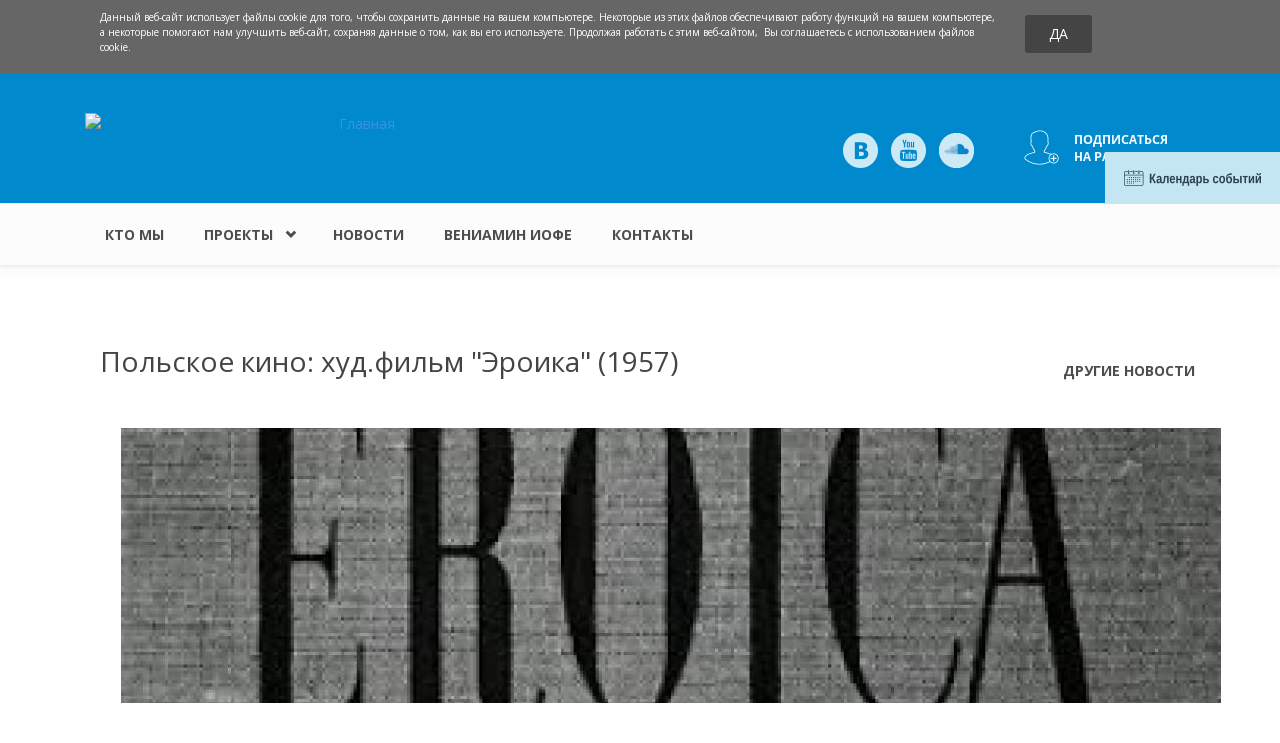

--- FILE ---
content_type: text/html; charset=utf-8
request_url: https://iofe.center/node/14
body_size: 12653
content:
<!DOCTYPE html>
<html lang="ru" dir="ltr"
  xmlns:content="http://purl.org/rss/1.0/modules/content/"
  xmlns:dc="http://purl.org/dc/terms/"
  xmlns:foaf="http://xmlns.com/foaf/0.1/"
  xmlns:og="http://ogp.me/ns#"
  xmlns:rdfs="http://www.w3.org/2000/01/rdf-schema#"
  xmlns:sioc="http://rdfs.org/sioc/ns#"
  xmlns:sioct="http://rdfs.org/sioc/types#"
  xmlns:skos="http://www.w3.org/2004/02/skos/core#"
  xmlns:xsd="http://www.w3.org/2001/XMLSchema#">
<head profile="http://www.w3.org/1999/xhtml/vocab">
  <meta http-equiv="Content-Type" content="text/html; charset=utf-8" />
<meta name="MobileOptimized" content="width" />
<meta name="HandheldFriendly" content="true" />
<meta name="viewport" content="width=device-width, initial-scale=1" />
<link rel="shortcut icon" href="https://iofe.center/sites/default/files/Iofe_pic.png" type="image/png" />
<meta name="description" content="Следующий показ программы польского кино состоится 28 мая (четверг) в 19:00." />
<meta name="abstract" content="Следующий показ программы польского кино состоится 28 мая (четверг) в 19:00." />
<meta name="generator" content="Drupal 7 (https://www.drupal.org)" />
<link rel="canonical" href="https://iofe.center/node/14" />
<link rel="shortlink" href="https://iofe.center/node/14" />
<meta name="twitter:card" content="summary" />
<meta name="twitter:url" content="https://iofe.center/node/14" />
<meta name="twitter:title" content="Польское кино: худ.фильм &quot;Эроика&quot; (1957)" />
<meta name="twitter:description" content="Следующий показ программы польского кино состоится 28 мая (четверг) в 19:00. Мы посмотрим выдающийся художественный фильм о войне &quot;Эроика&quot; (&quot;Eroica&quot;) режиссера Анджея Мунка (Польша, 1957, 80 минут)." />
<meta itemprop="name" content="Польское кино: худ.фильм &quot;Эроика&quot; (1957)" />
<meta itemprop="description" content="Следующий показ программы польского кино состоится 28 мая (четверг) в 19:00. Мы посмотрим выдающийся художественный фильм о войне &quot;Эроика&quot; (&quot;Eroica&quot;) режиссера Анджея Мунка (Польша, 1957, 80 минут). В фильме снимались: Т. Янчар, Р. Поланский, Л. Немчик, М. Дмоховский. &quot;Героика&quot; - одно из ярких достижений &quot;польской школы кино&quot;. Фильм состоит из двух новелл, посвященных геройству отдельных персонажей во время войны. В обоих случаях оно не приносит конкретной пользы. Режиссера интересовали психологические мотивы героев, пытающихся в тяжелый момент стать теми, кем не являются в действительности." />
<meta name="dcterms.title" content="Польское кино: худ.фильм &quot;Эроика&quot; (1957)" />
<meta name="dcterms.creator" content="Jazzy" />
<meta name="dcterms.description" content="Следующий показ программы польского кино состоится 28 мая (четверг) в 19:00." />
<meta name="dcterms.date" content="2015-05-22T14:39+03:00" />
<meta name="dcterms.type" content="Text" />
<meta name="dcterms.format" content="text/html" />
<meta name="dcterms.identifier" content="https://iofe.center/node/14" />
<meta name="dcterms.language" content="ru" />
  <title>Польское кино: худ.фильм "Эроика" (1957) | Фонд Иофе</title>
  <link type="text/css" rel="stylesheet" href="https://iofe.center/sites/default/files/css/css_xE-rWrJf-fncB6ztZfd2huxqgxu4WO-qwma6Xer30m4.css" media="all" />
<link type="text/css" rel="stylesheet" href="https://iofe.center/sites/default/files/css/css_vv4pljwlvwdCGPcixhZ126582XBUyQM6Fs-F_c0Bkt0.css" media="all" />
<link type="text/css" rel="stylesheet" href="https://iofe.center/sites/default/files/css/css_7fiDtWZ2E4hQUsTfs0OL73uYLmUZJXEx822F5yaz29s.css" media="all" />
<link type="text/css" rel="stylesheet" href="https://iofe.center/sites/default/files/css/css_QFLG_zkLrHqChWPsVVa4Ml2TLnwUPDSru3OaUYbB_RM.css" media="all" />
<link type="text/css" rel="stylesheet" href="//maxcdn.bootstrapcdn.com/bootstrap/3.2.0/css/bootstrap.min.css" media="all" />
<link type="text/css" rel="stylesheet" href="https://iofe.center/sites/default/files/css/css_zaOco2G8k_Y9ZPkHcPipwrYE0eu9i_I-umrYSytTB3U.css" media="all" />
<link type="text/css" rel="stylesheet" href="https://iofe.center/sites/default/files/css/css_qG0ZaV2aclBPWJ3BMsO3PNtf3NY_IWuE7tKl_3jJN-w.css" media="all" />
<link type="text/css" rel="stylesheet" href="https://iofe.center/sites/default/files/css/css_ffY1zIalkbYRaJAdYlUgOk6sCP1RgwiBppdGonQwvBg.css" media="all" />
<link type="text/css" rel="stylesheet" href="https://fonts.googleapis.com/css?family=Open+Sans:700,regular&amp;subset=cyrillic-ext" media="all" />

<!--[if (lt IE 9)]>
<link type="text/css" rel="stylesheet" href="https://iofe.center/sites/all/themes/bootstrap_business/css/ie8.css?t5ba2m" media="all" />
<![endif]-->

    <!-- Media Queries support for IE6-8 -->  
  <!--[if lt IE 9]>
    <script src="https://iofe.center/sites/all/themes/bootstrap_business/js/respond.min.js"></script>
  <![endif]-->
    
  <!-- HTML5 element support for IE6-8 -->
  <!--[if lt IE 9]>
    <script src="//html5shiv.googlecode.com/svn/trunk/html5.js"></script>
  <![endif]-->
  <script type="text/javascript" src="https://iofe.center/sites/default/files/js/js_Pt6OpwTd6jcHLRIjrE-eSPLWMxWDkcyYrPTIrXDSON0.js"></script>
<script type="text/javascript" src="https://iofe.center/sites/default/files/js/js_ejHOw7IyTGH8Zs0C37t6yA_XRCZeXyMKEE_GRDWWyM8.js"></script>
<script type="text/javascript" src="https://iofe.center/sites/default/files/js/js_CNENEyfoCN-bY40-Jao7ctqNYJiVpNy9MutO_X0tmn8.js"></script>
<script type="text/javascript" src="https://iofe.center/sites/default/files/js/js_SULKBahUjldsxW-VcUA_y5uQk7a2y20emc0KMgk9HKE.js"></script>
<script type="text/javascript">
<!--//--><![CDATA[//><!--
jQuery(document).ready(function($) { 
    $.expr[':'].regex = function(elem, index, match) {
            var matchParams = match[3].split(','),
            validLabels = /^(data|css):/,
            attr = {
                method: matchParams[0].match(validLabels) ? 
                matchParams[0].split(':')[0] : 'attr',
                property: matchParams.shift().replace(validLabels,'')
            },
            regexFlags = 'ig',
            regex = new RegExp(matchParams.join('').replace(/^\s+|\s+$/g,''), regexFlags);
            return regex.test(jQuery(elem)[attr.method](attr.property));
        }
    });
//--><!]]>
</script>
<script type="text/javascript" src="https://iofe.center/sites/default/files/js/js_4sFsdPcVmiKKxGTtjMGt_dKOqxD-8eres1yDTiDPqqE.js"></script>
<script type="text/javascript" src="https://www.googletagmanager.com/gtag/js?id=UA-329673-5"></script>
<script type="text/javascript">
<!--//--><![CDATA[//><!--
window.dataLayer = window.dataLayer || [];function gtag(){dataLayer.push(arguments)};gtag("js", new Date());gtag("set", "developer_id.dMDhkMT", true);gtag("config", "UA-329673-5", {"groups":"default","anonymize_ip":true});
//--><!]]>
</script>
<script type="text/javascript" src="//maxcdn.bootstrapcdn.com/bootstrap/3.2.0/js/bootstrap.min.js"></script>
<script type="text/javascript">
<!--//--><![CDATA[//><!--
jQuery(document).ready(function($) { 
		$(window).scroll(function() {
			if($(this).scrollTop() != 0) {
				$("#toTop").fadeIn();	
			} else {
				$("#toTop").fadeOut();
			}
		});
		
		$("#toTop").click(function() {
			$("body,html").animate({scrollTop:0},800);
		});	
		
		});
//--><!]]>
</script>
<script type="text/javascript" src="https://iofe.center/sites/default/files/js/js_-FHMwtTEN_az_sL1FwzutATSEAObPeqZEXLcGrlftY4.js"></script>
<script type="text/javascript">
<!--//--><![CDATA[//><!--
jQuery.extend(Drupal.settings, {"basePath":"\/","pathPrefix":"","setHasJsCookie":0,"ajaxPageState":{"theme":"bootstrap_business","theme_token":"66gL1XINkw6apJFS3ISZXYODoAlSSKu_zyD6qQy-qDE","jquery_version":"1.12","jquery_version_token":"OLR97VAsLJ-nltPRNfwXXbdzEA4Bv7_Ot5vnBExEqRE","js":{"0":1,"1":1,"sites\/all\/modules\/jquery_update\/replace\/jquery\/1.12\/jquery.min.js":1,"misc\/jquery-extend-3.4.0.js":1,"misc\/jquery-html-prefilter-3.5.0-backport.js":1,"misc\/jquery.once.js":1,"misc\/drupal.js":1,"sites\/all\/modules\/jquery_update\/js\/jquery_browser.js":1,"sites\/all\/modules\/jquery_update\/replace\/ui\/ui\/minified\/jquery.ui.core.min.js":1,"sites\/all\/modules\/jquery_update\/replace\/ui\/ui\/minified\/jquery.ui.widget.min.js":1,"sites\/all\/modules\/jquery_update\/replace\/ui\/ui\/minified\/jquery.ui.button.min.js":1,"sites\/all\/modules\/jquery_update\/replace\/ui\/ui\/minified\/jquery.ui.mouse.min.js":1,"sites\/all\/modules\/jquery_update\/replace\/ui\/ui\/minified\/jquery.ui.draggable.min.js":1,"sites\/all\/modules\/jquery_update\/replace\/ui\/ui\/minified\/jquery.ui.position.min.js":1,"misc\/ui\/jquery.ui.position-1.13.0-backport.js":1,"sites\/all\/modules\/jquery_update\/replace\/ui\/ui\/minified\/jquery.ui.resizable.min.js":1,"sites\/all\/modules\/jquery_update\/replace\/ui\/ui\/minified\/jquery.ui.dialog.min.js":1,"misc\/ui\/jquery.ui.dialog-1.13.0-backport.js":1,"sites\/all\/modules\/jquery_update\/replace\/ui\/external\/jquery.cookie.js":1,"sites\/all\/modules\/jquery_update\/replace\/jquery.form\/4\/jquery.form.min.js":1,"misc\/form-single-submit.js":1,"misc\/ajax.js":1,"sites\/all\/modules\/jquery_update\/js\/jquery_update.js":1,"sites\/all\/modules\/simple_cookie_compliance\/js\/simple_cookie_compliance.js":1,"public:\/\/languages\/ru_uHM04GqpKDFs-7ktV6LVM-7_rpCS7YM7um80WozHx9o.js":1,"sites\/all\/libraries\/colorbox\/jquery.colorbox-min.js":1,"sites\/all\/modules\/colorbox\/js\/colorbox.js":1,"sites\/all\/modules\/colorbox\/styles\/default\/colorbox_style.js":1,"sites\/all\/modules\/event_calendar\/event_popup\/js\/event_popup.js":1,"sites\/all\/modules\/event_calendar\/event_popup\/js\/event_popup_validate.js":1,"2":1,"sites\/all\/modules\/views\/js\/base.js":1,"misc\/progress.js":1,"sites\/all\/modules\/views\/js\/ajax_view.js":1,"sites\/all\/modules\/google_analytics\/googleanalytics.js":1,"https:\/\/www.googletagmanager.com\/gtag\/js?id=UA-329673-5":1,"3":1,"\/\/maxcdn.bootstrapcdn.com\/bootstrap\/3.2.0\/js\/bootstrap.min.js":1,"4":1,"sites\/all\/libraries\/superfish\/jquery.hoverIntent.minified.js":1,"sites\/all\/libraries\/superfish\/sftouchscreen.js":1,"sites\/all\/libraries\/superfish\/sfsmallscreen.js":1,"sites\/all\/libraries\/superfish\/supposition.js":1,"sites\/all\/libraries\/superfish\/jquery.bgiframe.min.js":1,"sites\/all\/libraries\/superfish\/superfish.js":1,"sites\/all\/libraries\/superfish\/supersubs.js":1,"sites\/all\/modules\/superfish\/superfish.js":1},"css":{"modules\/system\/system.base.css":1,"modules\/system\/system.menus.css":1,"modules\/system\/system.messages.css":1,"modules\/system\/system.theme.css":1,"misc\/ui\/jquery.ui.core.css":1,"misc\/ui\/jquery.ui.theme.css":1,"misc\/ui\/jquery.ui.button.css":1,"misc\/ui\/jquery.ui.resizable.css":1,"misc\/ui\/jquery.ui.dialog.css":1,"sites\/all\/modules\/simplenews\/simplenews.css":1,"modules\/book\/book.css":1,"sites\/all\/modules\/calendar\/css\/calendar_multiday.css":1,"modules\/comment\/comment.css":1,"sites\/all\/modules\/date\/date_repeat_field\/date_repeat_field.css":1,"modules\/field\/theme\/field.css":1,"modules\/node\/node.css":1,"modules\/search\/search.css":1,"modules\/user\/user.css":1,"sites\/all\/modules\/views\/css\/views.css":1,"sites\/all\/modules\/ckeditor\/css\/ckeditor.css":1,"sites\/all\/modules\/colorbox\/styles\/default\/colorbox_style.css":1,"sites\/all\/modules\/ctools\/css\/ctools.css":1,"sites\/all\/modules\/event_calendar\/event_popup\/css\/event_popup.css":1,"sites\/all\/modules\/typogrify\/typogrify.css":1,"sites\/all\/modules\/date\/date_views\/css\/date_views.css":1,"sites\/all\/modules\/simple_cookie_compliance\/css\/simple_cookie_compliance.css":1,"sites\/all\/modules\/date\/date_api\/date.css":1,"\/\/maxcdn.bootstrapcdn.com\/bootstrap\/3.2.0\/css\/bootstrap.min.css":1,"sites\/all\/libraries\/superfish\/css\/superfish.css":1,"sites\/all\/libraries\/superfish\/css\/superfish-smallscreen.css":1,"sites\/all\/themes\/bootstrap_business\/css\/style.css":1,"sites\/all\/themes\/bootstrap_business\/css\/custom.css":1,"sites\/all\/themes\/bootstrap_business\/color\/colors.css":1,"sites\/all\/themes\/bootstrap_business\/css\/local.css":1,"sites\/all\/themes\/bootstrap_business\/css\/media.css":1,"sites\/default\/files\/fontyourface\/font.css":1,"https:\/\/fonts.googleapis.com\/css?family=Open+Sans:700,regular\u0026subset=cyrillic-ext":1,"sites\/all\/themes\/bootstrap_business\/css\/ie8.css":1}},"colorbox":{"opacity":"0.85","current":"{current} \u0438\u0437 {total}","previous":"\u00ab \u041f\u0440\u0435\u0434\u044b\u0434\u0443\u0449\u0438\u0439","next":"\u0421\u043b\u0435\u0434\u0443\u044e\u0449\u0438\u0439 \u00bb","close":"\u0417\u0430\u043a\u0440\u044b\u0442\u044c","maxWidth":"98%","maxHeight":"98%","fixed":true,"mobiledetect":true,"mobiledevicewidth":"480px","file_public_path":"\/sites\/default\/files","specificPagesDefaultValue":"admin*\nimagebrowser*\nimg_assist*\nimce*\nnode\/add\/*\nnode\/*\/edit\nprint\/*\nprintpdf\/*\nsystem\/ajax\nsystem\/ajax\/*"},"event_popup":{"classes":"","defaults":"width:300;height:auto;position:[center,60]","selector":"content","content_type":"event_calendar","op":false},"views":{"ajax_path":"\/views\/ajax","ajaxViews":{"views_dom_id:04b4a776de935a68dd996eb5862b422c":{"view_name":"calendar","view_display_id":"block_1","view_args":"2026-01","view_path":"node\/14","view_base_path":"event-created\/month","view_dom_id":"04b4a776de935a68dd996eb5862b422c","pager_element":0}}},"urlIsAjaxTrusted":{"\/views\/ajax":true,"\/system\/ajax":true,"\/node\/14":true},"googleanalytics":{"account":["UA-329673-5"],"trackOutbound":1,"trackMailto":1,"trackDownload":1,"trackDownloadExtensions":"7z|aac|arc|arj|asf|asx|avi|bin|csv|doc(x|m)?|dot(x|m)?|exe|flv|gif|gz|gzip|hqx|jar|jpe?g|js|mp(2|3|4|e?g)|mov(ie)?|msi|msp|pdf|phps|png|ppt(x|m)?|pot(x|m)?|pps(x|m)?|ppam|sld(x|m)?|thmx|qtm?|ra(m|r)?|sea|sit|tar|tgz|torrent|txt|wav|wma|wmv|wpd|xls(x|m|b)?|xlt(x|m)|xlam|xml|z|zip","trackColorbox":1},"ajax":{"edit-submit":{"callback":"simple_cookie_compliance_dismiss_form_submit","progress":{"type":"none"},"wrapper":"cookie-compliance","event":"mousedown","keypress":true,"prevent":"click","url":"\/system\/ajax","submit":{"_triggering_element_name":"op","_triggering_element_value":"\u0414\u0430"}}},"superfish":{"1":{"id":"1","sf":{"animation":{"opacity":"show"},"speed":"fast","autoArrows":false},"plugins":{"touchscreen":{"behaviour":"1","mode":"window_width","breakpointUnit":"px"},"smallscreen":{"mode":"window_width","breakpointUnit":"px","accordionButton":"0","expandText":"\u0420\u0430\u0437\u0432\u0435\u0440\u043d\u0443\u0442\u044c","collapseText":"\u0421\u0432\u0435\u0440\u043d\u0443\u0442\u044c","title":"\u041c\u0435\u043d\u044e"},"supposition":true,"bgiframe":true,"supersubs":true}}}});
//--><!]]>
</script>
</head>
<body class="html not-front not-logged-in no-sidebars page-node page-node- page-node-14 node-type-newstpl" >
  <div id="skip-link">
    <a href="#main-content" class="element-invisible element-focusable">Перейти к основному содержанию</a>
  </div>
    <div class="region region-page-top">
    <noindex><div id="cookie-compliance" class="cookie-compliance clearfix" rel="nofollow">
<div class="container">
  <div class="cookie-compliance__inner col-md-12">
    <div class=" col-xs-10 col-md-10 cookie-compliance__text">
          <p>Данный веб-сайт использует файлы cookie для того, чтобы сохранить данные на вашем компьютере. Некоторые из этих файлов обеспечивают работу функций на вашем компьютере, а некоторые помогают нам улучшить веб-сайт, сохраняя данные о том, как вы его используете. Продолжая работать с этим веб-сайтом, &nbsp;Вы соглашаетесь с использованием файлов cookie.
</p>
        </div>
    
    <div class="col-xs-2 col-md-2">
      <form action="/node/14" method="post" id="simple-cookie-compliance-dismiss-form" accept-charset="UTF-8"><div><input class="cookie-compliance__button form-submit" type="submit" id="edit-submit" name="op" value="Да" /><input type="hidden" name="form_build_id" value="form-Yw654wKLhB8KWtUnuiiVBfeEMAhgjZcWQTwCHLIfEE0" />
<input type="hidden" name="form_id" value="simple_cookie_compliance_dismiss_form" />
</div></form>      </div>
      </div>
  </div>
</div></noindex>
  </div>
  <div id="toTop"><span class="glyphicon glyphicon-chevron-up"></span></div>

<div class="toggle-control"><a href="javascript:showPreHeader()"><span class="preheader_title"><img src="/sites/default/files/calendar.png"/></span></a></div>
<!-- #pre-header -->
 <div id="pre-header" class="clearfix">
    <div class="container pre-header-container">

      <!-- #pre-header-inside -->
        <div id="pre-header-inside" class="clearfix">
            <div class="row">
                <div class="col-md-12">
                   
                    <div class="pre-header-area">
                      <div class="region region-pre-header-first">
    <div id="block-views-calendar-block-1" class="block block-views event clearfix">

    <h2>События</h2>
  
  <div class="content">
    <div class="view view-calendar view-id-calendar view-display-id-block_1 view-dom-id-04b4a776de935a68dd996eb5862b422c">
            <div class="view-header">
          <div class="date-nav-wrapper clearfix">
    <div class="date-nav item-list">
      <div class="date-heading">
        <h3>января 2026</h3>
      </div>
      <ul class="pager">
              <li class="date-prev">
          <a href="https://iofe.center/node/14?frontpage_calendar=2025-12" title="К предыдущему месяцу" rel="nofollow">&laquo; Предыдущий</a>        </li>
                    <li class="date-next">
          <a href="https://iofe.center/node/14?frontpage_calendar=2026-02" title="К следующему месяцу" rel="nofollow">Следующий &raquo;</a>        </li>
            </ul>
    </div>
  </div>
    </div>
  
  
  
      <div class="view-content">
      <div class="calendar-calendar"><div class="month-view">
<table class="full">
  <thead>
    <tr>
              <th class="days mon" id="понедельник">
          пн        </th>
              <th class="days tue" id="вторник">
          вт        </th>
              <th class="days wed" id="среда">
          ср        </th>
              <th class="days thu" id="четверг">
          чт        </th>
              <th class="days fri" id="пятница">
          пт        </th>
              <th class="days sat" id="суббота">
          сб        </th>
              <th class="days sun" id="воскресенье">
          вс        </th>
          </tr>
  </thead>
  <tbody>
    <tr class="date-box">
  <td id="calendar-2025-12-29-date-box" class="date-box past empty" colspan="1" rowspan="1" data-date="2025-12-29"  headers="понедельник"  data-day-of-month="29" >
  <div class="inner">
    <div class="month day"> 29 </div>
  </div>
</td>
<td id="calendar-2025-12-30-date-box" class="date-box past empty" colspan="1" rowspan="1" data-date="2025-12-30"  headers="вторник"  data-day-of-month="30" >
  <div class="inner">
    <div class="month day"> 30 </div>
  </div>
</td>
<td id="calendar-2025-12-31-date-box" class="date-box past empty" colspan="1" rowspan="1" data-date="2025-12-31"  headers="среда"  data-day-of-month="31" >
  <div class="inner">
    <div class="month day"> 31 </div>
  </div>
</td>
<td id="calendar-2026-01-01-date-box" class="date-box past" colspan="1" rowspan="1" data-date="2026-01-01"  headers="четверг"  data-day-of-month="1" >
  <div class="inner">
    <div class="month day"> <a href="https://iofe.center/event-created/day/2026-01-01">1</a> </div>
  </div>
</td>
<td id="calendar-2026-01-02-date-box" class="date-box past" colspan="1" rowspan="1" data-date="2026-01-02"  headers="пятница"  data-day-of-month="2" >
  <div class="inner">
    <div class="month day"> <a href="https://iofe.center/event-created/day/2026-01-02">2</a> </div>
  </div>
</td>
<td id="calendar-2026-01-03-date-box" class="date-box past" colspan="1" rowspan="1" data-date="2026-01-03"  headers="суббота"  data-day-of-month="3" >
  <div class="inner">
    <div class="month day"> <a href="https://iofe.center/event-created/day/2026-01-03">3</a> </div>
  </div>
</td>
<td id="calendar-2026-01-04-date-box" class="date-box past" colspan="1" rowspan="1" data-date="2026-01-04"  headers="воскресенье"  data-day-of-month="4" >
  <div class="inner">
    <div class="month day"> <a href="https://iofe.center/event-created/day/2026-01-04">4</a> </div>
  </div>
</td>
</tr>
<tr class="multi-day">
  <td id="calendar-2025-12-29-0" class="single-day past empty" colspan="1" rowspan="2" data-date="2025-12-29"  headers="понедельник"  data-day-of-month="29" >
  <div class="inner">
    <div class="calendar-empty">&nbsp;</div>
  </div>
</td>
<td id="calendar-2025-12-30-0" class="single-day past empty" colspan="1" rowspan="2" data-date="2025-12-30"  headers="вторник"  data-day-of-month="30" >
  <div class="inner">
    <div class="calendar-empty">&nbsp;</div>
  </div>
</td>
<td id="calendar-2025-12-31-0" class="single-day past empty" colspan="1" rowspan="2" data-date="2025-12-31"  headers="среда"  data-day-of-month="31" >
  <div class="inner">
    <div class="calendar-empty">&nbsp;</div>
  </div>
</td>
<td class="multi-day" colspan="4" rowspan="1" data-date="2026-01-01" >
  <div class="inner">
    <div class="item">
  <div class="view-item view-item-calendar ">
  <div class="calendar colors-taxonomy-term-15 monthview">
        <div class="calendar-234-event_calendar_date-0.0 contents">
                      <div class="continuation">&laquo;</div>
                <a href="/node/234">Прием заявок на Двадцать четвертые биографические Чтения</a>          </div>
        <div class="continues">&raquo;</div>
      </div>
  </div>
</div>
  </div>
</td>
</tr>
<tr class="single-day">
  <td id="calendar-2026-01-01-1" class="single-day no-entry noentry-multi-day past" colspan="1" rowspan="1" data-date="2026-01-01"  headers="четверг"  data-day-of-month="1" >
  <div class="inner">
    &nbsp;  </div>
</td>
<td id="calendar-2026-01-02-1" class="single-day no-entry noentry-multi-day past" colspan="1" rowspan="1" data-date="2026-01-02"  headers="пятница"  data-day-of-month="2" >
  <div class="inner">
    &nbsp;  </div>
</td>
<td id="calendar-2026-01-03-1" class="single-day no-entry noentry-multi-day past" colspan="1" rowspan="1" data-date="2026-01-03"  headers="суббота"  data-day-of-month="3" >
  <div class="inner">
    &nbsp;  </div>
</td>
<td id="calendar-2026-01-04-1" class="single-day no-entry noentry-multi-day past" colspan="1" rowspan="1" data-date="2026-01-04"  headers="воскресенье"  data-day-of-month="4" >
  <div class="inner">
    &nbsp;  </div>
</td>
</tr>
<tr class="date-box">
  <td id="calendar-2026-01-05-date-box" class="date-box past" colspan="1" rowspan="1" data-date="2026-01-05"  headers="понедельник"  data-day-of-month="5" >
  <div class="inner">
    <div class="month day"> <a href="https://iofe.center/event-created/day/2026-01-05">5</a> </div>
  </div>
</td>
<td id="calendar-2026-01-06-date-box" class="date-box past" colspan="1" rowspan="1" data-date="2026-01-06"  headers="вторник"  data-day-of-month="6" >
  <div class="inner">
    <div class="month day"> <a href="https://iofe.center/event-created/day/2026-01-06">6</a> </div>
  </div>
</td>
<td id="calendar-2026-01-07-date-box" class="date-box past" colspan="1" rowspan="1" data-date="2026-01-07"  headers="среда"  data-day-of-month="7" >
  <div class="inner">
    <div class="month day"> <a href="https://iofe.center/event-created/day/2026-01-07">7</a> </div>
  </div>
</td>
<td id="calendar-2026-01-08-date-box" class="date-box past" colspan="1" rowspan="1" data-date="2026-01-08"  headers="четверг"  data-day-of-month="8" >
  <div class="inner">
    <div class="month day"> <a href="https://iofe.center/event-created/day/2026-01-08">8</a> </div>
  </div>
</td>
<td id="calendar-2026-01-09-date-box" class="date-box past" colspan="1" rowspan="1" data-date="2026-01-09"  headers="пятница"  data-day-of-month="9" >
  <div class="inner">
    <div class="month day"> <a href="https://iofe.center/event-created/day/2026-01-09">9</a> </div>
  </div>
</td>
<td id="calendar-2026-01-10-date-box" class="date-box past" colspan="1" rowspan="1" data-date="2026-01-10"  headers="суббота"  data-day-of-month="10" >
  <div class="inner">
    <div class="month day"> <a href="https://iofe.center/event-created/day/2026-01-10">10</a> </div>
  </div>
</td>
<td id="calendar-2026-01-11-date-box" class="date-box past" colspan="1" rowspan="1" data-date="2026-01-11"  headers="воскресенье"  data-day-of-month="11" >
  <div class="inner">
    <div class="month day"> <a href="https://iofe.center/event-created/day/2026-01-11">11</a> </div>
  </div>
</td>
</tr>
<tr class="multi-day">
  <td class="multi-day" colspan="7" rowspan="1" data-date="2026-01-05" >
  <div class="inner">
    <div class="item">
  <div class="view-item view-item-calendar ">
  <div class="calendar colors-taxonomy-term-15 monthview">
        <div class="calendar-234-event_calendar_date-0.4 contents">
                      <div class="continuation">&laquo;</div>
                <a href="/node/234">Прием заявок на Двадцать четвертые биографические Чтения</a>          </div>
        <div class="continues">&raquo;</div>
      </div>
  </div>
</div>
  </div>
</td>
</tr>
<tr class="single-day">
  <td id="calendar-2026-01-05-1" class="single-day no-entry noentry-multi-day past" colspan="1" rowspan="1" data-date="2026-01-05"  headers="понедельник"  data-day-of-month="5" >
  <div class="inner">
    &nbsp;  </div>
</td>
<td id="calendar-2026-01-06-1" class="single-day no-entry noentry-multi-day past" colspan="1" rowspan="1" data-date="2026-01-06"  headers="вторник"  data-day-of-month="6" >
  <div class="inner">
    &nbsp;  </div>
</td>
<td id="calendar-2026-01-07-1" class="single-day no-entry noentry-multi-day past" colspan="1" rowspan="1" data-date="2026-01-07"  headers="среда"  data-day-of-month="7" >
  <div class="inner">
    &nbsp;  </div>
</td>
<td id="calendar-2026-01-08-1" class="single-day no-entry noentry-multi-day past" colspan="1" rowspan="1" data-date="2026-01-08"  headers="четверг"  data-day-of-month="8" >
  <div class="inner">
    &nbsp;  </div>
</td>
<td id="calendar-2026-01-09-1" class="single-day no-entry noentry-multi-day past" colspan="1" rowspan="1" data-date="2026-01-09"  headers="пятница"  data-day-of-month="9" >
  <div class="inner">
    &nbsp;  </div>
</td>
<td id="calendar-2026-01-10-1" class="single-day no-entry noentry-multi-day past" colspan="1" rowspan="1" data-date="2026-01-10"  headers="суббота"  data-day-of-month="10" >
  <div class="inner">
    &nbsp;  </div>
</td>
<td id="calendar-2026-01-11-1" class="single-day no-entry noentry-multi-day past" colspan="1" rowspan="1" data-date="2026-01-11"  headers="воскресенье"  data-day-of-month="11" >
  <div class="inner">
    &nbsp;  </div>
</td>
</tr>
<tr class="date-box">
  <td id="calendar-2026-01-12-date-box" class="date-box past" colspan="1" rowspan="1" data-date="2026-01-12"  headers="понедельник"  data-day-of-month="12" >
  <div class="inner">
    <div class="month day"> <a href="https://iofe.center/event-created/day/2026-01-12">12</a> </div>
  </div>
</td>
<td id="calendar-2026-01-13-date-box" class="date-box past" colspan="1" rowspan="1" data-date="2026-01-13"  headers="вторник"  data-day-of-month="13" >
  <div class="inner">
    <div class="month day"> <a href="https://iofe.center/event-created/day/2026-01-13">13</a> </div>
  </div>
</td>
<td id="calendar-2026-01-14-date-box" class="date-box past" colspan="1" rowspan="1" data-date="2026-01-14"  headers="среда"  data-day-of-month="14" >
  <div class="inner">
    <div class="month day"> <a href="https://iofe.center/event-created/day/2026-01-14">14</a> </div>
  </div>
</td>
<td id="calendar-2026-01-15-date-box" class="date-box past" colspan="1" rowspan="1" data-date="2026-01-15"  headers="четверг"  data-day-of-month="15" >
  <div class="inner">
    <div class="month day"> <a href="https://iofe.center/event-created/day/2026-01-15">15</a> </div>
  </div>
</td>
<td id="calendar-2026-01-16-date-box" class="date-box past" colspan="1" rowspan="1" data-date="2026-01-16"  headers="пятница"  data-day-of-month="16" >
  <div class="inner">
    <div class="month day"> <a href="https://iofe.center/event-created/day/2026-01-16">16</a> </div>
  </div>
</td>
<td id="calendar-2026-01-17-date-box" class="date-box today" colspan="1" rowspan="1" data-date="2026-01-17"  headers="суббота"  data-day-of-month="17" >
  <div class="inner">
    <div class="month day"> <a href="https://iofe.center/event-created/day/2026-01-17">17</a> </div>
  </div>
</td>
<td id="calendar-2026-01-18-date-box" class="date-box future" colspan="1" rowspan="1" data-date="2026-01-18"  headers="воскресенье"  data-day-of-month="18" >
  <div class="inner">
    <div class="month day"> <a href="https://iofe.center/event-created/day/2026-01-18">18</a> </div>
  </div>
</td>
</tr>
<tr class="multi-day">
  <td class="multi-day" colspan="7" rowspan="1" data-date="2026-01-12" >
  <div class="inner">
    <div class="item">
  <div class="view-item view-item-calendar ">
  <div class="calendar colors-taxonomy-term-15 monthview">
        <div class="calendar-234-event_calendar_date-0.11 contents">
                      <div class="continuation">&laquo;</div>
                <a href="/node/234">Прием заявок на Двадцать четвертые биографические Чтения</a>          </div>
        <div class="continues">&raquo;</div>
      </div>
  </div>
</div>
  </div>
</td>
</tr>
<tr class="single-day">
  <td id="calendar-2026-01-12-1" class="single-day no-entry noentry-multi-day past" colspan="1" rowspan="1" data-date="2026-01-12"  headers="понедельник"  data-day-of-month="12" >
  <div class="inner">
    &nbsp;  </div>
</td>
<td id="calendar-2026-01-13-1" class="single-day no-entry noentry-multi-day past" colspan="1" rowspan="1" data-date="2026-01-13"  headers="вторник"  data-day-of-month="13" >
  <div class="inner">
    &nbsp;  </div>
</td>
<td id="calendar-2026-01-14-1" class="single-day no-entry noentry-multi-day past" colspan="1" rowspan="1" data-date="2026-01-14"  headers="среда"  data-day-of-month="14" >
  <div class="inner">
    &nbsp;  </div>
</td>
<td id="calendar-2026-01-15-1" class="single-day no-entry noentry-multi-day past" colspan="1" rowspan="1" data-date="2026-01-15"  headers="четверг"  data-day-of-month="15" >
  <div class="inner">
    &nbsp;  </div>
</td>
<td id="calendar-2026-01-16-1" class="single-day no-entry noentry-multi-day past" colspan="1" rowspan="1" data-date="2026-01-16"  headers="пятница"  data-day-of-month="16" >
  <div class="inner">
    &nbsp;  </div>
</td>
<td id="calendar-2026-01-17-1" class="single-day no-entry noentry-multi-day today" colspan="1" rowspan="1" data-date="2026-01-17"  headers="суббота"  data-day-of-month="17" >
  <div class="inner">
    &nbsp;  </div>
</td>
<td id="calendar-2026-01-18-1" class="single-day no-entry noentry-multi-day future" colspan="1" rowspan="1" data-date="2026-01-18"  headers="воскресенье"  data-day-of-month="18" >
  <div class="inner">
    &nbsp;  </div>
</td>
</tr>
<tr class="date-box">
  <td id="calendar-2026-01-19-date-box" class="date-box future" colspan="1" rowspan="1" data-date="2026-01-19"  headers="понедельник"  data-day-of-month="19" >
  <div class="inner">
    <div class="month day"> <a href="https://iofe.center/event-created/day/2026-01-19">19</a> </div>
  </div>
</td>
<td id="calendar-2026-01-20-date-box" class="date-box future" colspan="1" rowspan="1" data-date="2026-01-20"  headers="вторник"  data-day-of-month="20" >
  <div class="inner">
    <div class="month day"> <a href="https://iofe.center/event-created/day/2026-01-20">20</a> </div>
  </div>
</td>
<td id="calendar-2026-01-21-date-box" class="date-box future" colspan="1" rowspan="1" data-date="2026-01-21"  headers="среда"  data-day-of-month="21" >
  <div class="inner">
    <div class="month day"> <a href="https://iofe.center/event-created/day/2026-01-21">21</a> </div>
  </div>
</td>
<td id="calendar-2026-01-22-date-box" class="date-box future" colspan="1" rowspan="1" data-date="2026-01-22"  headers="четверг"  data-day-of-month="22" >
  <div class="inner">
    <div class="month day"> <a href="https://iofe.center/event-created/day/2026-01-22">22</a> </div>
  </div>
</td>
<td id="calendar-2026-01-23-date-box" class="date-box future" colspan="1" rowspan="1" data-date="2026-01-23"  headers="пятница"  data-day-of-month="23" >
  <div class="inner">
    <div class="month day"> <a href="https://iofe.center/event-created/day/2026-01-23">23</a> </div>
  </div>
</td>
<td id="calendar-2026-01-24-date-box" class="date-box future" colspan="1" rowspan="1" data-date="2026-01-24"  headers="суббота"  data-day-of-month="24" >
  <div class="inner">
    <div class="month day"> <a href="https://iofe.center/event-created/day/2026-01-24">24</a> </div>
  </div>
</td>
<td id="calendar-2026-01-25-date-box" class="date-box future" colspan="1" rowspan="1" data-date="2026-01-25"  headers="воскресенье"  data-day-of-month="25" >
  <div class="inner">
    <div class="month day"> <a href="https://iofe.center/event-created/day/2026-01-25">25</a> </div>
  </div>
</td>
</tr>
<tr class="multi-day">
  <td class="multi-day" colspan="7" rowspan="1" data-date="2026-01-19" >
  <div class="inner">
    <div class="item">
  <div class="view-item view-item-calendar ">
  <div class="calendar colors-taxonomy-term-15 monthview">
        <div class="calendar-234-event_calendar_date-0.18 contents">
                      <div class="continuation">&laquo;</div>
                <a href="/node/234">Прием заявок на Двадцать четвертые биографические Чтения</a>          </div>
        <div class="continues">&raquo;</div>
      </div>
  </div>
</div>
  </div>
</td>
</tr>
<tr class="single-day">
  <td id="calendar-2026-01-19-1" class="single-day no-entry noentry-multi-day future" colspan="1" rowspan="1" data-date="2026-01-19"  headers="понедельник"  data-day-of-month="19" >
  <div class="inner">
    &nbsp;  </div>
</td>
<td id="calendar-2026-01-20-1" class="single-day no-entry noentry-multi-day future" colspan="1" rowspan="1" data-date="2026-01-20"  headers="вторник"  data-day-of-month="20" >
  <div class="inner">
    &nbsp;  </div>
</td>
<td id="calendar-2026-01-21-1" class="single-day no-entry noentry-multi-day future" colspan="1" rowspan="1" data-date="2026-01-21"  headers="среда"  data-day-of-month="21" >
  <div class="inner">
    &nbsp;  </div>
</td>
<td id="calendar-2026-01-22-1" class="single-day no-entry noentry-multi-day future" colspan="1" rowspan="1" data-date="2026-01-22"  headers="четверг"  data-day-of-month="22" >
  <div class="inner">
    &nbsp;  </div>
</td>
<td id="calendar-2026-01-23-1" class="single-day no-entry noentry-multi-day future" colspan="1" rowspan="1" data-date="2026-01-23"  headers="пятница"  data-day-of-month="23" >
  <div class="inner">
    &nbsp;  </div>
</td>
<td id="calendar-2026-01-24-1" class="single-day no-entry noentry-multi-day future" colspan="1" rowspan="1" data-date="2026-01-24"  headers="суббота"  data-day-of-month="24" >
  <div class="inner">
    &nbsp;  </div>
</td>
<td id="calendar-2026-01-25-1" class="single-day no-entry noentry-multi-day future" colspan="1" rowspan="1" data-date="2026-01-25"  headers="воскресенье"  data-day-of-month="25" >
  <div class="inner">
    &nbsp;  </div>
</td>
</tr>
<tr class="date-box">
  <td id="calendar-2026-01-26-date-box" class="date-box future" colspan="1" rowspan="1" data-date="2026-01-26"  headers="понедельник"  data-day-of-month="26" >
  <div class="inner">
    <div class="month day"> <a href="https://iofe.center/event-created/day/2026-01-26">26</a> </div>
  </div>
</td>
<td id="calendar-2026-01-27-date-box" class="date-box future" colspan="1" rowspan="1" data-date="2026-01-27"  headers="вторник"  data-day-of-month="27" >
  <div class="inner">
    <div class="month day"> <a href="https://iofe.center/event-created/day/2026-01-27">27</a> </div>
  </div>
</td>
<td id="calendar-2026-01-28-date-box" class="date-box future" colspan="1" rowspan="1" data-date="2026-01-28"  headers="среда"  data-day-of-month="28" >
  <div class="inner">
    <div class="month day"> <a href="https://iofe.center/event-created/day/2026-01-28">28</a> </div>
  </div>
</td>
<td id="calendar-2026-01-29-date-box" class="date-box future" colspan="1" rowspan="1" data-date="2026-01-29"  headers="четверг"  data-day-of-month="29" >
  <div class="inner">
    <div class="month day"> <a href="https://iofe.center/event-created/day/2026-01-29">29</a> </div>
  </div>
</td>
<td id="calendar-2026-01-30-date-box" class="date-box future" colspan="1" rowspan="1" data-date="2026-01-30"  headers="пятница"  data-day-of-month="30" >
  <div class="inner">
    <div class="month day"> <a href="https://iofe.center/event-created/day/2026-01-30">30</a> </div>
  </div>
</td>
<td id="calendar-2026-01-31-date-box" class="date-box future" colspan="1" rowspan="1" data-date="2026-01-31"  headers="суббота"  data-day-of-month="31" >
  <div class="inner">
    <div class="month day"> <a href="https://iofe.center/event-created/day/2026-01-31">31</a> </div>
  </div>
</td>
<td id="calendar-2026-02-01-date-box" class="date-box future empty" colspan="1" rowspan="1" data-date="2026-02-01"  headers="воскресенье"  data-day-of-month="1" >
  <div class="inner">
    <div class="month day"> 1 </div>
  </div>
</td>
</tr>
<tr class="multi-day">
  <td class="multi-day" colspan="6" rowspan="1" data-date="2026-01-26" >
  <div class="inner">
    <div class="item">
  <div class="view-item view-item-calendar ">
  <div class="calendar colors-taxonomy-term-15 monthview">
        <div class="calendar-234-event_calendar_date-0.25 contents">
                      <div class="continuation">&laquo;</div>
                <a href="/node/234">Прием заявок на Двадцать четвертые биографические Чтения</a>          </div>
        <div class="continues">&raquo;</div>
      </div>
  </div>
</div>
  </div>
</td>
<td id="calendar-2026-02-01-0" class="single-day future empty" colspan="1" rowspan="2" data-date="2026-02-01"  headers="воскресенье"  data-day-of-month="1" >
  <div class="inner">
    <div class="calendar-empty">&nbsp;</div>
  </div>
</td>
</tr>
<tr class="single-day">
  <td id="calendar-2026-01-26-1" class="single-day no-entry noentry-multi-day future" colspan="1" rowspan="1" data-date="2026-01-26"  headers="понедельник"  data-day-of-month="26" >
  <div class="inner">
    &nbsp;  </div>
</td>
<td id="calendar-2026-01-27-1" class="single-day no-entry noentry-multi-day future" colspan="1" rowspan="1" data-date="2026-01-27"  headers="вторник"  data-day-of-month="27" >
  <div class="inner">
    &nbsp;  </div>
</td>
<td id="calendar-2026-01-28-1" class="single-day no-entry noentry-multi-day future" colspan="1" rowspan="1" data-date="2026-01-28"  headers="среда"  data-day-of-month="28" >
  <div class="inner">
    &nbsp;  </div>
</td>
<td id="calendar-2026-01-29-1" class="single-day no-entry noentry-multi-day future" colspan="1" rowspan="1" data-date="2026-01-29"  headers="четверг"  data-day-of-month="29" >
  <div class="inner">
    &nbsp;  </div>
</td>
<td id="calendar-2026-01-30-1" class="single-day no-entry noentry-multi-day future" colspan="1" rowspan="1" data-date="2026-01-30"  headers="пятница"  data-day-of-month="30" >
  <div class="inner">
    &nbsp;  </div>
</td>
<td id="calendar-2026-01-31-1" class="single-day no-entry noentry-multi-day future" colspan="1" rowspan="1" data-date="2026-01-31"  headers="суббота"  data-day-of-month="31" >
  <div class="inner">
    &nbsp;  </div>
</td>
</tr>
  </tbody>
</table>
</div></div>
<script>
try {
  // ie hack to make the single day row expand to available space
  if ($.browser.msie) {
    var multiday_height = $('tr.multi-day')[0].clientHeight; // Height of a multi-day row
    $('tr[iehint]').each(function(index) {
      var iehint = this.getAttribute('iehint');
      // Add height of the multi day rows to the single day row - seems that 80% height works best
      var height = this.clientHeight + (multiday_height * .8 * iehint);
      this.style.height = height + 'px';
    });
  }
}catch(e){
  // swallow
}
</script>
    </div>
  
  
  
  
  
  
</div>  </div>
</div>
  </div>
                    </div>
                    
                </div>
            </div>
        </div>
        <!-- EOF: #pre-header-inside -->

    </div>
  
</div>
<!-- EOF: #pre-header -->    


<!-- header -->
<header id="header">
   
        <!-- #header-inside -->
        <div id="header-inside" class="clearfix">
<div class="container">
<div class="row">
            
<div id="header_inside_left">
<div class="col-md-6">
                
                <a href="/" title="Главная" rel="home"> <img src="https://iofe.center/sites/default/files/favicon.ico" alt="Главная" /> </a>
                </div>
</div>
                
                
<div id="header_inside_right">
<div class="col-md-6 sbutton">
                                  <div class="region region-header-inside-right">
    <div id="block-block-8" class="block block-block sbutton clearfix">

    
  <div class="content">
    <ul class="menu" id="socbut">
	<li class="first odd" id="socfb">
		<a href="http://vk.com/fond_iofe" target="_blank">
			<img alt="" src="/sites/default/files/soc/vk.png"/>
		</a>
	</li>
	<li class="middle even" id="socyt">
		<a href="https://www.youtube.com/channel/UCZ3PjAJcm-v2EEBskGIvpcQ/" target="_blank">
			<img alt="" src="/sites/default/files/soc/YouTube.png"/>
		</a>
	</li>
        <li class="middle odd" id="socsc">
		<a href="https://soundcloud.com/iofefond/sets" target="_blank">
			<img alt="" src="/sites/default/files/soc/sc.png"/>
		</a>
	</li>
	<li class="last even" id="help">
		<a href="/podpiska">
			<img alt="" src="/sites/default/files/Volont_0.png" />
		</a>
	</li>
</ul>  </div>
</div>
  </div>

</div>
</div>
                        </div>
</div>
</div>
        <!-- EOF: #header-inside -->
  
</header>
<!-- EOF: #header --> 

<!-- #main-navigation --> 
<div id="main-navigation" class="clearfix">
    <div class="container">

        <!-- #main-navigation-inside -->
        <div id="main-navigation-inside" class="clearfix">
            <div class="row">
                <div class="col-md-12">
                    <nav role="navigation">
                                                  <div class="region region-navigation">
    <div id="block-superfish-1" class="block block-superfish clearfix">

    
  <div class="content">
    <ul  id="superfish-1" class="menu sf-menu sf-main-menu sf-horizontal sf-style-none sf-total-items-5 sf-parent-items-1 sf-single-items-4"><li id="menu-1244-1" class="first odd sf-item-1 sf-depth-1 sf-no-children"><a href="/about" class="sf-depth-1">Кто мы</a></li><li id="menu-781-1" class="middle even sf-item-2 sf-depth-1 sf-total-children-10 sf-parent-children-1 sf-single-children-9 menuparent"><a href="/projects" class="sf-depth-1 menuparent">Проекты</a><ul><li id="menu-458-1" class="first odd sf-item-1 sf-depth-2 sf-no-children"><a href="/vmg" class="sf-depth-2">Виртуальный музей Гулага</a></li><li id="menu-459-1" class="middle even sf-item-2 sf-depth-2 sf-no-children"><a href="/necropol" class="sf-depth-2">Некрополь террора</a></li><li id="menu-457-1" class="middle odd sf-item-3 sf-depth-2 sf-no-children"><a href="/chten" class="sf-depth-2">Биографические чтения</a></li><li id="menu-603-1" class="middle even sf-item-4 sf-depth-2 sf-no-children"><a href="/sandormokh" class="sf-depth-2">Мемориальное кладбище Сандормох</a></li><li id="menu-461-1" class="middle odd sf-item-5 sf-depth-2 sf-no-children"><a href="/node/26" class="sf-depth-2">ММЦ Ковалевский лес</a></li><li id="menu-1253-1" class="middle even sf-item-6 sf-depth-2 sf-total-children-1 sf-parent-children-0 sf-single-children-1 menuparent"><a href="/elarch" class="sf-depth-2 menuparent">Электронный архив</a><ul><li id="menu-5859-1" class="firstandlast odd sf-item-1 sf-depth-3 sf-no-children"><a href="/alarch" class="sf-depth-3">Архив периодики Перестройки</a></li></ul></li><li id="menu-5572-1" class="middle odd sf-item-7 sf-depth-2 sf-no-children"><a href="/node/182" class="sf-depth-2">Острова Свободы</a></li><li id="menu-6431-1" class="middle even sf-item-8 sf-depth-2 sf-no-children"><a href="/node/210" class="sf-depth-2">Соловки.Пасха - Аудиопроект</a></li><li id="menu-7002-1" class="middle odd sf-item-9 sf-depth-2 sf-no-children"><a href="/node/217" class="sf-depth-2">Подкаст «След Слона»</a></li><li id="menu-1128-1" class="last even sf-item-10 sf-depth-2 sf-no-children"><a href="/video_ludi" class="sf-depth-2">Видеопроект &quot;Гулаг: Люди и Судьбы&quot;</a></li></ul></li><li id="menu-446-1" class="middle odd sf-item-3 sf-depth-1 sf-no-children"><a href="/news" class="sf-depth-1">Новости</a></li><li id="menu-604-1" class="middle even sf-item-4 sf-depth-1 sf-no-children"><a href="/iofe" class="sf-depth-1">Вениамин Иофе</a></li><li id="menu-616-1" class="last odd sf-item-5 sf-depth-1 sf-no-children"><a href="/contact" class="sf-depth-1">Контакты</a></li></ul>  </div>
</div>
  </div>
                        
                    </nav>
                </div>
            </div>
        </div>
        <!-- EOF: #main-navigation-inside -->

    </div>
</div>
<!-- EOF: #main-navigation -->


<!-- #page -->
<div id="page" class="clearfix">
    
    
    <!-- #main-content -->
    <div id="main-content">
        <div class="container">
        
            <!-- #messages-console -->
                        <!-- EOF: #messages-console -->
            
            <div class="row">

                

                 <!-- #main -->
                    <div id="main" class="clearfix">
                    
                        
                        <!-- EOF:#content-wrapper -->
                        <div id="content-wrapper">
 <!-- #tabs -->
                                                            <div class="tabs">
                                                                </div>
                                                        <!-- EOF: #tabs -->

<div class="col-md-12 gogogo">
                                                        <div class="col-md-9 proj_title">
                            <h1 class="page-title1">Польское кино: худ.фильм &quot;Эроика&quot; (1957)</h1>
</div>
<div class="col-md-3">
                        <!-- #menu_razd -->
                            <div id="menu_razd" class="clearfix">
                                  <div class="region region-menu-razd">
    <div id="block-menu-menu-news-menu" class="block block-menu news_menu clearfix">

    
  <div class="content">
    <ul class="menu"><li class="first last leaf" style=" list-style-image: none; list-style-type: none; border-bottom: 0px; padding: 0 0 0 0;"><a href="/news">Другие новости</a></li>
</ul>  </div>
</div>
  </div>
                                </div>
                            </div>
                        <!-- EOF: #menu_razd -->
                        
</div>
</div>
			                                                                                
                           

                            <!-- #action links -->
                                                        <!-- EOF: #action links -->
<div class="container">
                              <div class="region region-content">
    <div id="block-system-main" class="block block-system clearfix">

    
  <div class="content">
    




<article id="node-14" class="node node-newstpl  clearfix" about="/node/14" typeof="sioc:Item foaf:Document">

    <header>
        
    <span property="dc:title" content="Польское кино: худ.фильм &quot;Эроика&quot; (1957)" class="rdf-meta element-hidden"></span>      </header>
  <div class="row">

  <div class="content">
    <div class="proj_image"><div class="field field-name-field-image field-type-image field-label-hidden"><div class="field-items"><div class="field-item even"><img typeof="foaf:Image" src="https://iofe.center/sites/default/files/styles/proj_preview/public/eroica.jpg?itok=HIdc_ABy" width="1100" height="275" alt="" /></div></div></div></div>
<div class="col-md-3 date-block">
<div class="news_tag"><div class="field field-name-field-tags field-type-taxonomy-term-reference field-label-hidden"><div class="field-items"><div class="field-item even">Показ</div></div></div></div>
<div class="news_date"><div class="field field-name-event-calendar-date field-type-datetime field-label-hidden"><div class="field-items"><div class="field-item even"><span  property="dc:date" datatype="xsd:dateTime" content="2015-05-28T00:00:00+03:00" class="date-display-single">четверг, 28 мая 2015</span></div></div></div></div>
</div>
<div class="col-md-1">
</div>
<div class="col-md-8">
<div class="news_body"><div class="field field-name-body field-type-text-with-summary field-label-hidden"><div class="field-items"><div class="field-item even" property="content:encoded"><p>Следующий показ программы польского кино состоится 28 мая (четверг) в 19:00. Мы посмотрим выдающийся художественный фильм о войне "Эроика" ("Eroica") режиссера Анджея Мунка (Польша, 1957, 80 минут). В фильме снимались: Т. Янчар, Р. Поланский, Л. Немчик, М. Дмоховский.</p>
<p>"Героика" - одно из ярких достижений "польской школы кино". Фильм состоит из двух новелл, посвященных геройству отдельных персонажей во время войны. В обоих случаях оно не приносит конкретной пользы. Режиссера интересовали психологические мотивы героев, пытающихся в тяжелый момент стать теми, кем не являются в действительности. Название фильма Анджей Мунк заимствовал у симфонии №3 Людвига ван Бетховена, стремясь таким образом подчеркнуть иронию и скептичность повествования. Изначально фильм должен был состоять из трех новелл - "Con bravura", "Scherzo alla polacca", "Ostinato-lugubre", но Мунк не включил первую часть в фильм, посчитав ее неудавшейся в художественном плане. Новелла "Монахиня" ("Con bravura") была впервые показана по польскому телевидению в 1970-х.</p>
<p>Фильм представит и обсудит со зрителями после показа ведущий киноклуба, киновед Юрий Шуйский.</p>
<p>Показ состоится 28 мая в 19:00 по адресу: ул. Рубинштейна, д. 23, оф. 103 (центральный двор "довлатовского дома", лестница №8, 1 этаж). Тел.: (812) 572-23-11. Вход свободный.</p>
</div></div></div></div>
</div>
<div class="proj_uptolike">
<div data-url="https://iofe.center/node/14"  data-lang="ru" data-background-alpha="0.9" data-buttons-color="#ffffff" data-counter-background-color="#f6f6f6" data-share-counter-size="12" data-top-button="false" data-share-counter-type="disable" data-share-style="6" data-mode="share" data-like-text-enable="false" data-hover-effect="scale" data-mobile-view="false" data-icon-color="#ffffff" data-orientation="horizontal" data-text-color="#110101" data-share-shape="round-rectangle" data-sn-ids="fb.vk.tw.ok.gp.ev." data-share-size="30" data-background-color="#f5f4f4" data-preview-mobile="false" data-mobile-sn-ids="fb.vk.tw.wh.ok.gp." data-pid="cmsv2iofecenter" data-counter-background-alpha="0.0" data-following-enable="false" data-exclude-show-more="true" data-selection-enable="true" class="uptolike-buttons"></div>
</div>
</div>

  </div>
</div>

    
    

  

</article>






  </div>
</div>
  </div>
                            </div>
                        </div>
                        <!-- EOF:#content-wrapper -->

                    </div>
                    <!-- EOF:#main -->

                </section>

                       
            </div>

        </div>
    </div>
    <!-- EOF:#main-content -->

    
</div>
<!-- EOF:#page -->

<!-- #footer -->
<footer id="footer" class="clearfix">
    <div class="container">
    
        <!-- #footer-inside -->
        <div id="footer-inside" class="clearfix">
            <div class="row">
                <div class="col-md-6">
                                        <div class="footer-area">
                      <div class="region region-footer-first">
    <div id="block-block-1" class="block block-block clearfix">

    
  <div class="content">
    <p><img alt="" src="/sites/default/files/logo_bot350x69.png" /></p>
<p class="sogl_link"><a href="/terms" target="_blank">Соглашение об обработке персональных данных</a></p>
  </div>
</div>
  </div>
                    </div>
                                    </div>
                
                
                <div class="col-md-3">
                                    </div>

                <div class="col-md-3">
                                    </div>
            </div>
        </div>
        <!-- EOF: #footer-inside -->
    
    </div>
</footer> 
<!-- EOF #footer -->
    <div class="region region-page-bottom">
    <div class="ym-counter"><!-- Yandex.Metrika counter -->
<script type="text/javascript" >
   (function(m,e,t,r,i,k,a){m[i]=m[i]||function(){(m[i].a=m[i].a||[]).push(arguments)};
   m[i].l=1*new Date();
   for (var j = 0; j < document.scripts.length; j++) {if (document.scripts[j].src === r) { return; }}
   k=e.createElement(t),a=e.getElementsByTagName(t)[0],k.async=1,k.src=r,a.parentNode.insertBefore(k,a)})
   (window, document, "script", "https://mc.yandex.ru/metrika/tag.js", "ym");

   ym(36690025, "init", {
        clickmap:true,
        trackLinks:true,
        accurateTrackBounce:true,
        webvisor:true
   });
</script>
<noscript><div><img src="https://mc.yandex.ru/watch/36690025" style="position:absolute; left:-9999px;" alt="" /></div></noscript>
<!-- /Yandex.Metrika counter --></div>  </div>
<script type="text/javascript">
<!--//--><![CDATA[//><!--
(function(w,doc) {if (!w.__utlWdgt ) {w.__utlWdgt = true;var d = doc, s = d.createElement('script'), g = 'getElementsByTagName';s.type = 'text/javascript'; s.charset='UTF-8'; s.async = true;s.src = ('https:' == w.location.protocol ? 'https' : 'http')  + '://w.uptolike.com/widgets/v1/uptolike.js';var h=d[g]('body')[0];h.appendChild(s);}})(window,document);
//--><!]]>
</script>
<script type="text/javascript">
<!--//--><![CDATA[//><!--

	function hidePreHeader(){
	jQuery(".toggle-control").html("<a href=\"javascript:showPreHeader()\"><span class=\"preheader_title\"><img src=\"/sites/default/files/calendar.png\"></span></a>");
	jQuery("#pre-header-inside").slideUp("fast");
	}

	function showPreHeader() {
	jQuery(".toggle-control").html("<a href=\"javascript:hidePreHeader()\"><span class=\"preheader_title\"><img src=\"/sites/default/files/calendar.png\"></span></a>");
	jQuery("#pre-header-inside").slideDown("fast");
	}
	
//--><!]]>
</script>
</body>
</html>


--- FILE ---
content_type: text/css
request_url: https://iofe.center/sites/default/files/css/css_ffY1zIalkbYRaJAdYlUgOk6sCP1RgwiBppdGonQwvBg.css
body_size: 34
content:
h1,h2,h3,h4,h5,h6{font-family:'Open Sans';font-style:normal;font-weight:700;}body{font-family:'Open Sans';font-style:normal;font-weight:normal;}


--- FILE ---
content_type: application/javascript;charset=utf-8
request_url: https://w.uptolike.com/widgets/v1/version.js?cb=cb__utl_cb_share_1768743612103856
body_size: 397
content:
cb__utl_cb_share_1768743612103856('1ea92d09c43527572b24fe052f11127b');